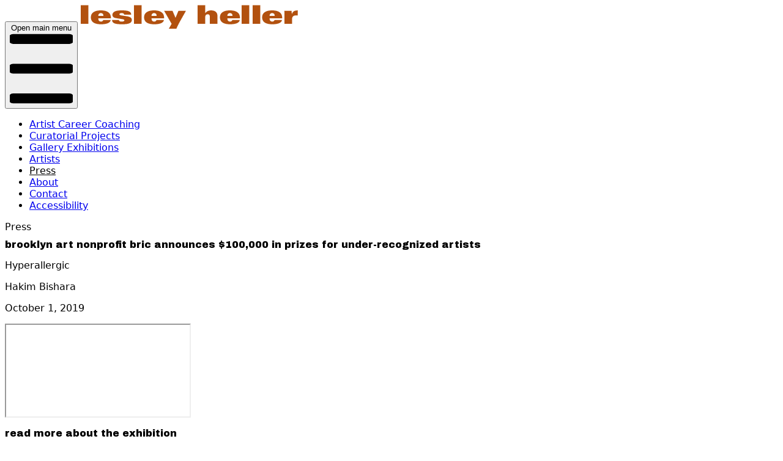

--- FILE ---
content_type: text/html; charset=utf-8
request_url: https://www.lesleyheller.com/press/articles/20191001-brooklyn-art-nonprofit-bric-announces-100000-in-prizes-for-under-recognized-artists
body_size: 2538
content:
<!DOCTYPE html>
<html lang='en'>
<head>
<title>
Brooklyn Art Nonprofit BRIC Announces $100,000 in Prizes for Under-Recognized Artists
- Lesley Heller
</title>
<link href='/favicon.ico' rel='icon' type='image/x-icon'>
<meta property="og:type" content="website" />
<meta property="og:title" content="Brooklyn Art Nonprofit BRIC Announces $100,000 in Prizes for Under-Recognized Artists" />
<meta property="og:url" content="https://www.lesleyheller.com/press/articles/20191001-brooklyn-art-nonprofit-bric-announces-100000-in-prizes-for-under-recognized-artists" />

<meta charset='utf-8'>
<meta content='width=device-width, initial-scale=1, shrink-to-fit=no' name='viewport'>
<meta name="csrf-param" content="authenticity_token" />
<meta name="csrf-token" content="dWxKZi10kB3kxy_vDrthT_2z5SoCf_NY9QbuZWf74T9oxIZ1Td3a0PQNaAZFYen67Uv_qAmBXPXi49QUlmdX7Q" />


<link href='https://fonts.googleapis.com' rel='preconnect'>
<link crossorigin='anonymous' href='https://fonts.gstatic.com' rel='preconnect'>
<link href='https://fonts.googleapis.com/css2?family=Archivo+Black&amp;display=swap' rel='stylesheet'>
<link rel="stylesheet" href="/assets/tailwind-3a15770c.css" data-turbo-track="reload" />
<link rel="stylesheet" href="/assets/admin-a684662f.css" data-turbo-track="reload" />
<link rel="stylesheet" href="/assets/application-d0ff0c67.css" data-turbo-track="reload" />
<link rel="stylesheet" href="/assets/lalyout-03864ba0.css" data-turbo-track="reload" />
<link rel="stylesheet" href="/assets/tailwind-3a15770c.css" data-turbo-track="reload" />
<script type="importmap" data-turbo-track="reload">{
  "imports": {
    "application": "/assets/application-f80ba8df.js",
    "@hotwired/turbo-rails": "/assets/turbo.min-1262d735.js",
    "@hotwired/stimulus": "/assets/stimulus.min-4b1e420e.js",
    "@hotwired/stimulus-loading": "/assets/stimulus-loading-1fc53fe7.js",
    "flowbite": "https://cdn.jsdelivr.net/npm/flowbite@3.1.2/dist/flowbite.turbo.min.js",
    "sortablejs": "/assets/sortablejs-d5bfebfd.js",
    "quill": "https://cdn.jsdelivr.net/npm/quill@2.0.2/dist/quill.js",
    "controllers/application": "/assets/controllers/application-3affb389.js",
    "controllers/document-format_controller": "/assets/controllers/document-format_controller-5155dd0b.js",
    "controllers/hello_controller": "/assets/controllers/hello_controller-708796bd.js",
    "controllers": "/assets/controllers/index-ee64e1f1.js",
    "controllers/richtext-toggle_controller": "/assets/controllers/richtext-toggle_controller-dd39ca7e.js",
    "controllers/richtext_controller": "/assets/controllers/richtext_controller-6196a1a1.js",
    "controllers/self-deletable_controller": "/assets/controllers/self-deletable_controller-591050b9.js",
    "controllers/sortable_controller": "/assets/controllers/sortable_controller-b5fe28ba.js",
    "controllers/temp_file_controller": "/assets/controllers/temp_file_controller-fff0a493.js",
    "admin/richtext_editor": "/assets/admin/richtext_editor-8740d35b.js",
    "admin/sortable_list": "/assets/admin/sortable_list-33c20ec6.js"
  }
}</script>
<link rel="modulepreload" href="/assets/application-f80ba8df.js">
<link rel="modulepreload" href="/assets/turbo.min-1262d735.js">
<link rel="modulepreload" href="/assets/stimulus.min-4b1e420e.js">
<link rel="modulepreload" href="/assets/stimulus-loading-1fc53fe7.js">
<link rel="modulepreload" href="https://cdn.jsdelivr.net/npm/flowbite@3.1.2/dist/flowbite.turbo.min.js">
<link rel="modulepreload" href="/assets/sortablejs-d5bfebfd.js">
<link rel="modulepreload" href="https://cdn.jsdelivr.net/npm/quill@2.0.2/dist/quill.js">
<link rel="modulepreload" href="/assets/controllers/application-3affb389.js">
<link rel="modulepreload" href="/assets/controllers/document-format_controller-5155dd0b.js">
<link rel="modulepreload" href="/assets/controllers/hello_controller-708796bd.js">
<link rel="modulepreload" href="/assets/controllers/index-ee64e1f1.js">
<link rel="modulepreload" href="/assets/controllers/richtext-toggle_controller-dd39ca7e.js">
<link rel="modulepreload" href="/assets/controllers/richtext_controller-6196a1a1.js">
<link rel="modulepreload" href="/assets/controllers/self-deletable_controller-591050b9.js">
<link rel="modulepreload" href="/assets/controllers/sortable_controller-b5fe28ba.js">
<link rel="modulepreload" href="/assets/controllers/temp_file_controller-fff0a493.js">
<link rel="modulepreload" href="/assets/admin/richtext_editor-8740d35b.js">
<link rel="modulepreload" href="/assets/admin/sortable_list-33c20ec6.js">
<script type="module">import "application"</script>
<script>
    (function(i,s,o,g,r,a,m){i['GoogleAnalyticsObject']=r;i[r]=i[r]||function(){
                (i[r].q=i[r].q||[]).push(arguments)},i[r].l=1*new Date();a=s.createElement(o),
            m=s.getElementsByTagName(o)[0];a.async=1;a.src=g;m.parentNode.insertBefore(a,m)
    })(window,document,'script','//www.google-analytics.com/analytics.js','ga');

    ga('create', 'UA-67906417-1', 'auto');
    ga('send', 'pageview');

</script>
</head>
<body class='articles_controller id_20191001-brooklyn-art-nonprofit-bric-announces-100000-in-prizes-for-under-recognized-artists'>
<div class='container mx-auto px-4'>
<header class='mt-4'>
<div class='grid grid-cols-2 gap-10'>
<div class='col-span-2 sm:col-span-1 flex'>
<button aria-controls='navbar-default' aria-expanded='false' class='inline-flex w-10 h-10 self-center py-1 text-sm text-gray-500 sm:hidden' data-collapse-toggle='navbar-default' type='button'>
<span class='sr-only'>Open main menu</span>
<svg aria-hidden='true' class='w-6 h-6' fill='none' viewBox='0 0 19 22' xmlns='http://www.w3.org/2000/svg'>
<path d='M1 2h17M1 11h17M1 20h17' stroke='currentColor' stroke-linecap='round' stroke-linejoin='round' stroke-width='3'></path>
</svg>
</button>
<a href="/"><img alt="Lesley Heller Gallery" src="/assets/lh_web_logo_white-aea70985.png" /></a>
</div>
</div>

</header>
<nav class='mt-4'>
<nav>
<div class='max-w-screen-xl flex flex-wrap'>
<div class='hidden w-full sm:block sm:w-auto' id='navbar-default'>
<ul class='flex flex-col sm:flex-row sm:space-x-6'>
<li>
<a class="text-black coachingNavLink block py-2 px-3 sm:py-0 sm:px-0" href="/coaching">Artist Career Coaching</a>
</li>
<li>
<a class="nav-link curatorialProjectsNavLink block py-2 px-3 sm:py-0 sm:px-0" href="/curatorial_projects">Curatorial Projects</a>
</li>
<li>
<a class="nav-link exhibitionsNavLink block py-2 px-3 sm:py-0 sm:px-0" href="/exhibitions">Gallery Exhibitions</a>
</li>
<li>
<a class="nav-link artistsNavLink block py-2 px-3 sm:py-0 sm:px-0" href="/artists">Artists</a>
</li>
<li>
<a class="nav-link pressNavLink block py-2 px-3 sm:py-0 sm:px-0" href="/press/articles">Press</a>
</li>
<li>
<a class="nav-link aboutNavLink block py-2 px-3 sm:py-0 sm:px-0" href="/about">About</a>
</li>
<li>
<a class="nav-link contactNavLink block py-2 px-3 sm:py-0 sm:px-0" href="/contact">Contact</a>
</li>
<li>
<a class="nav-link accessibilityNavLink block py-2 px-3 sm:py-0 sm:px-0" href="/accessibility">Accessibility</a>
</li>
</ul>
</div>
</div>
</nav>

</nav>
<main class='mt-4 min-h-screen'>
<div class='text-lg text-amber-700 text-bold lowercase font-(family-name:--black-font)'>
Press
</div>
<h1>
<span class='normal-case'>
Brooklyn Art Nonprofit BRIC Announces $100,000 in Prizes for Under-Recognized Artists
</span>
</h1>
<p class='font-bold italic text-amber-700 text-lg'>
Hyperallergic
</p>
<p>
Hakim Bishara
</p>
<p>
October  1, 2019
</p>
<div class='w-full pt-4'>
<iframe class='w-full h-lvw' src='//s3.amazonaws.com/lesleyheller/articles/attachments/318/original/NicoleAwai_Hyperallergic_HBashara_BrooklynArtNonprofitBRICAnnounces100000InPrizes_10-01-2019.pdf?1570045281' title='Brooklyn Art Nonprofit BRIC Announces $100,000 in Prizes for Under-Recognized Artists'></iframe>
<div class='pt-4'>
<h2>
Read more about the exhibition
</h2>
<p>
<a href="/exhibitions/20191030-nicole-awai-envisioning-the-liquid-land"><span class='text-amber-700'>
Nicole Awai: Envisioning the Liquid Land
</span>
</a><br>
</p>
<h2>
More about the artist
</h2>
<p>
<a href="/artists/nicole-awai"><span class='text-amber-700'>
Nicole Awai
</span>
</a><br>
</p>
</div>
</div>

</main>
<footer class='mt-10'>
<p>
© 2026
Lesley Heller Gallery.
</p>
</footer>
</div>
</body>
</html>
<script>
  var _userway_config = {
    /* uncomment the following line to override default position*/
    /* position: '1', */
    /* uncomment the following line to override default size (values: small, large)*/
    /* size: 'small', */
    /* uncomment the following line to override default language (e.g., fr, de, es, he, nl, etc.)*/
    /* language: 'en-US', */
    /* uncomment the following line to override color set via widget (e.g., #053f67)*/
    /* color: '#674205', */
    /* uncomment the following line to override type set via widget(1=person, 2=chair, 3=eye)*/
    /* type: '1', */
    /* uncomment the following line to override support on mobile devices*/
    /* mobile: true, */
    account: 'te3GgSP70m'
  };
</script>
<script src='https://cdn.userway.org/widget.js' type='text/javascript'></script>



--- FILE ---
content_type: text/css
request_url: https://www.lesleyheller.com/assets/lalyout-03864ba0.css
body_size: 548
content:
.coaching_controller .coachingNavLink,
.curatorial_projects_controller .curatorialProjectsNavLink,
.exhibitions_controller .exhibitionsNavLink,
.artists_controller .artistsNavLink,
.artwork_controller .artistsNavLink,
.articles_controller .pressNavLink,
.about_controller .aboutNavLink,
.home_controller .homeNavLink,
.contact_controller .contactNavLink,
.accessibility_controller .accessibilityNavLink {
    font-weight: var(--font-weight-bold);
    color: var(--color-amber-700);
}

.document {
    p {
        margin-top: calc(var(--spacing) * 4);
    }

    ul {
        list-style-type: disc;
        margin-top: calc(var(--spacing) * 4);
        li {
            margin-top: calc(var(--spacing) * 4);
            margin-left: calc(var(--spacing) * 10)
        }
    }
    hr {
        margin-top: calc(var(--spacing) * 4);

    }
}


--- FILE ---
content_type: text/plain
request_url: https://www.google-analytics.com/j/collect?v=1&_v=j102&a=2033324893&t=pageview&_s=1&dl=https%3A%2F%2Fwww.lesleyheller.com%2Fpress%2Farticles%2F20191001-brooklyn-art-nonprofit-bric-announces-100000-in-prizes-for-under-recognized-artists&ul=en-us%40posix&dt=Brooklyn%20Art%20Nonprofit%20BRIC%20Announces%20%24100%2C000%20in%20Prizes%20for%20Under-Recognized%20Artists%20-%20Lesley%20Heller&sr=1280x720&vp=1280x720&_u=IEBAAEABAAAAACAAI~&jid=392083603&gjid=1131214169&cid=2041433900.1769551463&tid=UA-67906417-1&_gid=799706352.1769551463&_r=1&_slc=1&z=1246198788
body_size: -451
content:
2,cG-R71Q5L8L0R

--- FILE ---
content_type: text/javascript
request_url: https://www.lesleyheller.com/assets/controllers/richtext-toggle_controller-dd39ca7e.js
body_size: 144
content:
import {Controller} from '@hotwired/stimulus';
import 'quill';

const handleRichTextToggle = (e) => {
  const checkbox = document.getElementById('richTextCheckBox');
  const contentField = document.querySelector('.richtext-content');
  const quillContainer = document.querySelector('#quillContainer');

  // if checkbox is checked
  if (checkbox.checked) {
    quillContainer.classList.remove('hidden');
    contentField.classList.add('hidden');

    // if this is coming in from an event
    if (e) {
      const quillEditor = document.getElementById('quillEditor');
      const quill = Quill.find(quillEditor);
      quill.clipboard.dangerouslyPasteHTML(contentField.value);
    }
  } else {
    quillContainer.classList.add('hidden');
    contentField.classList.remove('hidden');
  }
}

export default class extends Controller {
  connect() {
    const checkbox = document.getElementById('richTextCheckBox');
    checkbox.addEventListener(('click'), (e) => {
      handleRichTextToggle(e);
    });
    handleRichTextToggle();
  }
}
